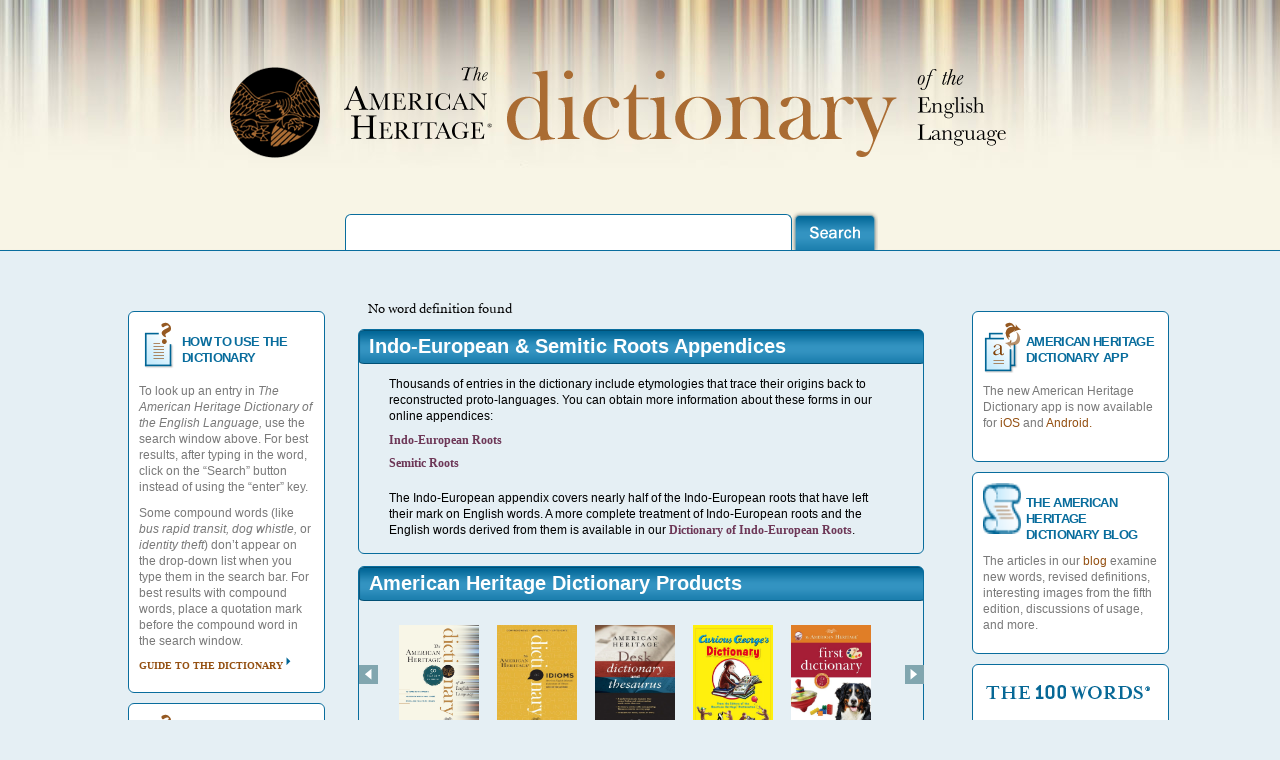

--- FILE ---
content_type: application/javascript; charset=UTF-8
request_url: https://ahdictionary.com/application/resources/yui/autocomplete/autocomplete-min.js
body_size: 32187
content:
/*
Copyright (c) 2009, Yahoo! Inc. All rights reserved.
Code licensed under the BSD License:
http://developer.yahoo.net/yui/license.txt
version: 2.8.0r4
*/
YAHOO.widget.DS_JSArray=YAHOO.util.LocalDataSource;YAHOO.widget.DS_JSFunction=YAHOO.util.FunctionDataSource;YAHOO.widget.DS_XHR=function(B,A,D){var C=new YAHOO.util.XHRDataSource(B,D);C._aDeprecatedSchema=A;return C;};YAHOO.widget.DS_ScriptNode=function(B,A,D){var C=new YAHOO.util.ScriptNodeDataSource(B,D);C._aDeprecatedSchema=A;return C;};YAHOO.widget.DS_XHR.TYPE_JSON=YAHOO.util.DataSourceBase.TYPE_JSON;YAHOO.widget.DS_XHR.TYPE_XML=YAHOO.util.DataSourceBase.TYPE_XML;YAHOO.widget.DS_XHR.TYPE_FLAT=YAHOO.util.DataSourceBase.TYPE_TEXT;YAHOO.widget.AutoComplete=function(G,B,J,C){if(G&&B&&J){if(J&&YAHOO.lang.isFunction(J.sendRequest)){this.dataSource=J;}else{return;}this.key=0;var D=J.responseSchema;if(J._aDeprecatedSchema){var K=J._aDeprecatedSchema;if(YAHOO.lang.isArray(K)){if((J.responseType===YAHOO.util.DataSourceBase.TYPE_JSON)||(J.responseType===YAHOO.util.DataSourceBase.TYPE_UNKNOWN)){D.resultsList=K[0];this.key=K[1];D.fields=(K.length<3)?null:K.slice(1);}else{if(J.responseType===YAHOO.util.DataSourceBase.TYPE_XML){D.resultNode=K[0];this.key=K[1];D.fields=K.slice(1);}else{if(J.responseType===YAHOO.util.DataSourceBase.TYPE_TEXT){D.recordDelim=K[0];D.fieldDelim=K[1];}}}J.responseSchema=D;}}if(YAHOO.util.Dom.inDocument(G)){if(YAHOO.lang.isString(G)){this._sName="instance"+YAHOO.widget.AutoComplete._nIndex+" "+G;this._elTextbox=document.getElementById(G);}else{this._sName=(G.id)?"instance"+YAHOO.widget.AutoComplete._nIndex+" "+G.id:"instance"+YAHOO.widget.AutoComplete._nIndex;this._elTextbox=G;}YAHOO.util.Dom.addClass(this._elTextbox,"yui-ac-input");}else{return;}if(YAHOO.util.Dom.inDocument(B)){if(YAHOO.lang.isString(B)){this._elContainer=document.getElementById(B);}else{this._elContainer=B;}if(this._elContainer.style.display=="none"){}var E=this._elContainer.parentNode;var A=E.tagName.toLowerCase();if(A=="div"){YAHOO.util.Dom.addClass(E,"yui-ac");}else{}}else{return;}if(this.dataSource.dataType===YAHOO.util.DataSourceBase.TYPE_LOCAL){this.applyLocalFilter=true;}if(C&&(C.constructor==Object)){for(var I in C){if(I){this[I]=C[I];}}}this._initContainerEl();this._initProps();this._initListEl();this._initContainerHelperEls();var H=this;var F=this._elTextbox;YAHOO.util.Event.addListener(F,"keyup",H._onTextboxKeyUp,H);YAHOO.util.Event.addListener(F,"keydown",H._onTextboxKeyDown,H);YAHOO.util.Event.addListener(F,"focus",H._onTextboxFocus,H);YAHOO.util.Event.addListener(F,"blur",H._onTextboxBlur,H);YAHOO.util.Event.addListener(B,"mouseover",H._onContainerMouseover,H);YAHOO.util.Event.addListener(B,"mouseout",H._onContainerMouseout,H);YAHOO.util.Event.addListener(B,"click",H._onContainerClick,H);YAHOO.util.Event.addListener(B,"scroll",H._onContainerScroll,H);YAHOO.util.Event.addListener(B,"resize",H._onContainerResize,H);YAHOO.util.Event.addListener(F,"keypress",H._onTextboxKeyPress,H);YAHOO.util.Event.addListener(window,"unload",H._onWindowUnload,H);this.textboxFocusEvent=new YAHOO.util.CustomEvent("textboxFocus",this);this.textboxKeyEvent=new YAHOO.util.CustomEvent("textboxKey",this);this.dataRequestEvent=new YAHOO.util.CustomEvent("dataRequest",this);this.dataReturnEvent=new YAHOO.util.CustomEvent("dataReturn",this);this.dataErrorEvent=new YAHOO.util.CustomEvent("dataError",this);this.containerPopulateEvent=new YAHOO.util.CustomEvent("containerPopulate",this);this.containerExpandEvent=new YAHOO.util.CustomEvent("containerExpand",this);this.typeAheadEvent=new YAHOO.util.CustomEvent("typeAhead",this);this.itemMouseOverEvent=new YAHOO.util.CustomEvent("itemMouseOver",this);this.itemMouseOutEvent=new YAHOO.util.CustomEvent("itemMouseOut",this);this.itemArrowToEvent=new YAHOO.util.CustomEvent("itemArrowTo",this);this.itemArrowFromEvent=new YAHOO.util.CustomEvent("itemArrowFrom",this);this.itemSelectEvent=new YAHOO.util.CustomEvent("itemSelect",this);this.unmatchedItemSelectEvent=new YAHOO.util.CustomEvent("unmatchedItemSelect",this);this.selectionEnforceEvent=new YAHOO.util.CustomEvent("selectionEnforce",this);this.containerCollapseEvent=new YAHOO.util.CustomEvent("containerCollapse",this);this.textboxBlurEvent=new YAHOO.util.CustomEvent("textboxBlur",this);this.textboxChangeEvent=new YAHOO.util.CustomEvent("textboxChange",this);F.setAttribute("autocomplete","off");YAHOO.widget.AutoComplete._nIndex++;}else{}};YAHOO.widget.AutoComplete.prototype.dataSource=null;YAHOO.widget.AutoComplete.prototype.applyLocalFilter=null;YAHOO.widget.AutoComplete.prototype.queryMatchCase=false;YAHOO.widget.AutoComplete.prototype.queryMatchContains=false;YAHOO.widget.AutoComplete.prototype.queryMatchSubset=false;YAHOO.widget.AutoComplete.prototype.minQueryLength=1;YAHOO.widget.AutoComplete.prototype.maxResultsDisplayed=10;YAHOO.widget.AutoComplete.prototype.queryDelay=0.2;YAHOO.widget.AutoComplete.prototype.typeAheadDelay=0.5;YAHOO.widget.AutoComplete.prototype.queryInterval=500;YAHOO.widget.AutoComplete.prototype.highlightClassName="yui-ac-highlight";YAHOO.widget.AutoComplete.prototype.prehighlightClassName=null;YAHOO.widget.AutoComplete.prototype.delimChar=null;YAHOO.widget.AutoComplete.prototype.autoHighlight=true;YAHOO.widget.AutoComplete.prototype.typeAhead=false;YAHOO.widget.AutoComplete.prototype.animHoriz=false;YAHOO.widget.AutoComplete.prototype.animVert=true;YAHOO.widget.AutoComplete.prototype.animSpeed=0.3;YAHOO.widget.AutoComplete.prototype.forceSelection=false;YAHOO.widget.AutoComplete.prototype.allowBrowserAutocomplete=true;YAHOO.widget.AutoComplete.prototype.alwaysShowContainer=false;YAHOO.widget.AutoComplete.prototype.useIFrame=false;YAHOO.widget.AutoComplete.prototype.useShadow=false;YAHOO.widget.AutoComplete.prototype.suppressInputUpdate=false;YAHOO.widget.AutoComplete.prototype.resultTypeList=true;YAHOO.widget.AutoComplete.prototype.queryQuestionMark=true;YAHOO.widget.AutoComplete.prototype.autoSnapContainer=true;YAHOO.widget.AutoComplete.prototype.toString=function(){return"AutoComplete "+this._sName;};YAHOO.widget.AutoComplete.prototype.getInputEl=function(){return this._elTextbox;};YAHOO.widget.AutoComplete.prototype.getContainerEl=function(){return this._elContainer;
};YAHOO.widget.AutoComplete.prototype.isFocused=function(){return this._bFocused;};YAHOO.widget.AutoComplete.prototype.isContainerOpen=function(){return this._bContainerOpen;};YAHOO.widget.AutoComplete.prototype.getListEl=function(){return this._elList;};YAHOO.widget.AutoComplete.prototype.getListItemMatch=function(A){if(A._sResultMatch){return A._sResultMatch;}else{return null;}};YAHOO.widget.AutoComplete.prototype.getListItemData=function(A){if(A._oResultData){return A._oResultData;}else{return null;}};YAHOO.widget.AutoComplete.prototype.getListItemIndex=function(A){if(YAHOO.lang.isNumber(A._nItemIndex)){return A._nItemIndex;}else{return null;}};YAHOO.widget.AutoComplete.prototype.setHeader=function(B){if(this._elHeader){var A=this._elHeader;if(B){A.innerHTML=B;A.style.display="";}else{A.innerHTML="";A.style.display="none";}}};YAHOO.widget.AutoComplete.prototype.setFooter=function(B){if(this._elFooter){var A=this._elFooter;if(B){A.innerHTML=B;A.style.display="";}else{A.innerHTML="";A.style.display="none";}}};YAHOO.widget.AutoComplete.prototype.setBody=function(A){if(this._elBody){var B=this._elBody;YAHOO.util.Event.purgeElement(B,true);if(A){B.innerHTML=A;B.style.display="";}else{B.innerHTML="";B.style.display="none";}this._elList=null;}};YAHOO.widget.AutoComplete.prototype.generateRequest=function(B){var A=this.dataSource.dataType;if(A===YAHOO.util.DataSourceBase.TYPE_XHR){if(!this.dataSource.connMethodPost){B=(this.queryQuestionMark?"?":"")+(this.dataSource.scriptQueryParam||"query")+"="+B+(this.dataSource.scriptQueryAppend?("&"+this.dataSource.scriptQueryAppend):"");}else{B=(this.dataSource.scriptQueryParam||"query")+"="+B+(this.dataSource.scriptQueryAppend?("&"+this.dataSource.scriptQueryAppend):"");}}else{if(A===YAHOO.util.DataSourceBase.TYPE_SCRIPTNODE){B="&"+(this.dataSource.scriptQueryParam||"query")+"="+B+(this.dataSource.scriptQueryAppend?("&"+this.dataSource.scriptQueryAppend):"");}}return B;};YAHOO.widget.AutoComplete.prototype.sendQuery=function(B){this._bFocused=true;var A=(this.delimChar)?this._elTextbox.value+B:B;this._sendQuery(A);};YAHOO.widget.AutoComplete.prototype.snapContainer=function(){var A=this._elTextbox,B=YAHOO.util.Dom.getXY(A);B[1]+=YAHOO.util.Dom.get(A).offsetHeight+2;YAHOO.util.Dom.setXY(this._elContainer,B);};YAHOO.widget.AutoComplete.prototype.expandContainer=function(){this._toggleContainer(true);};YAHOO.widget.AutoComplete.prototype.collapseContainer=function(){this._toggleContainer(false);};YAHOO.widget.AutoComplete.prototype.clearList=function(){var B=this._elList.childNodes,A=B.length-1;for(;A>-1;A--){B[A].style.display="none";}};YAHOO.widget.AutoComplete.prototype.getSubsetMatches=function(E){var D,C,A;for(var B=E.length;B>=this.minQueryLength;B--){A=this.generateRequest(E.substr(0,B));this.dataRequestEvent.fire(this,D,A);C=this.dataSource.getCachedResponse(A);if(C){return this.filterResults.apply(this.dataSource,[E,C,C,{scope:this}]);}}return null;};YAHOO.widget.AutoComplete.prototype.preparseRawResponse=function(C,B,A){var D=((this.responseStripAfter!=="")&&(B.indexOf))?B.indexOf(this.responseStripAfter):-1;if(D!=-1){B=B.substring(0,D);}return B;};YAHOO.widget.AutoComplete.prototype.filterResults=function(K,M,Q,L){if(L&&L.argument&&L.argument.query){K=L.argument.query;}if(K&&K!==""){Q=YAHOO.widget.AutoComplete._cloneObject(Q);var I=L.scope,P=this,C=Q.results,N=[],B=I.maxResultsDisplayed,J=(P.queryMatchCase||I.queryMatchCase),A=(P.queryMatchContains||I.queryMatchContains);for(var D=0,H=C.length;D<H;D++){var F=C[D];var E=null;if(YAHOO.lang.isString(F)){E=F;}else{if(YAHOO.lang.isArray(F)){E=F[0];}else{if(this.responseSchema.fields){var O=this.responseSchema.fields[0].key||this.responseSchema.fields[0];E=F[O];}else{if(this.key){E=F[this.key];}}}}if(YAHOO.lang.isString(E)){var G=(J)?E.indexOf(decodeURIComponent(K)):E.toLowerCase().indexOf(decodeURIComponent(K).toLowerCase());if((!A&&(G===0))||(A&&(G>-1))){N.push(F);}}if(H>B&&N.length===B){break;}}Q.results=N;}else{}return Q;};YAHOO.widget.AutoComplete.prototype.handleResponse=function(C,A,B){if((this instanceof YAHOO.widget.AutoComplete)&&this._sName){this._populateList(C,A,B);}};YAHOO.widget.AutoComplete.prototype.doBeforeLoadData=function(C,A,B){return true;};YAHOO.widget.AutoComplete.prototype.formatResult=function(B,D,A){var C=(A)?A:"";return C;};YAHOO.widget.AutoComplete.prototype.doBeforeExpandContainer=function(D,A,C,B){return true;};YAHOO.widget.AutoComplete.prototype.destroy=function(){var B=this.toString();var A=this._elTextbox;var D=this._elContainer;this.textboxFocusEvent.unsubscribeAll();this.textboxKeyEvent.unsubscribeAll();this.dataRequestEvent.unsubscribeAll();this.dataReturnEvent.unsubscribeAll();this.dataErrorEvent.unsubscribeAll();this.containerPopulateEvent.unsubscribeAll();this.containerExpandEvent.unsubscribeAll();this.typeAheadEvent.unsubscribeAll();this.itemMouseOverEvent.unsubscribeAll();this.itemMouseOutEvent.unsubscribeAll();this.itemArrowToEvent.unsubscribeAll();this.itemArrowFromEvent.unsubscribeAll();this.itemSelectEvent.unsubscribeAll();this.unmatchedItemSelectEvent.unsubscribeAll();this.selectionEnforceEvent.unsubscribeAll();this.containerCollapseEvent.unsubscribeAll();this.textboxBlurEvent.unsubscribeAll();this.textboxChangeEvent.unsubscribeAll();YAHOO.util.Event.purgeElement(A,true);YAHOO.util.Event.purgeElement(D,true);D.innerHTML="";for(var C in this){if(YAHOO.lang.hasOwnProperty(this,C)){this[C]=null;}}};YAHOO.widget.AutoComplete.prototype.textboxFocusEvent=null;YAHOO.widget.AutoComplete.prototype.textboxKeyEvent=null;YAHOO.widget.AutoComplete.prototype.dataRequestEvent=null;YAHOO.widget.AutoComplete.prototype.dataReturnEvent=null;YAHOO.widget.AutoComplete.prototype.dataErrorEvent=null;YAHOO.widget.AutoComplete.prototype.containerPopulateEvent=null;YAHOO.widget.AutoComplete.prototype.containerExpandEvent=null;YAHOO.widget.AutoComplete.prototype.typeAheadEvent=null;YAHOO.widget.AutoComplete.prototype.itemMouseOverEvent=null;YAHOO.widget.AutoComplete.prototype.itemMouseOutEvent=null;
YAHOO.widget.AutoComplete.prototype.itemArrowToEvent=null;YAHOO.widget.AutoComplete.prototype.itemArrowFromEvent=null;YAHOO.widget.AutoComplete.prototype.itemSelectEvent=null;YAHOO.widget.AutoComplete.prototype.unmatchedItemSelectEvent=null;YAHOO.widget.AutoComplete.prototype.selectionEnforceEvent=null;YAHOO.widget.AutoComplete.prototype.containerCollapseEvent=null;YAHOO.widget.AutoComplete.prototype.textboxBlurEvent=null;YAHOO.widget.AutoComplete.prototype.textboxChangeEvent=null;YAHOO.widget.AutoComplete._nIndex=0;YAHOO.widget.AutoComplete.prototype._sName=null;YAHOO.widget.AutoComplete.prototype._elTextbox=null;YAHOO.widget.AutoComplete.prototype._elContainer=null;YAHOO.widget.AutoComplete.prototype._elContent=null;YAHOO.widget.AutoComplete.prototype._elHeader=null;YAHOO.widget.AutoComplete.prototype._elBody=null;YAHOO.widget.AutoComplete.prototype._elFooter=null;YAHOO.widget.AutoComplete.prototype._elShadow=null;YAHOO.widget.AutoComplete.prototype._elIFrame=null;YAHOO.widget.AutoComplete.prototype._bFocused=false;YAHOO.widget.AutoComplete.prototype._oAnim=null;YAHOO.widget.AutoComplete.prototype._bContainerOpen=false;YAHOO.widget.AutoComplete.prototype._bOverContainer=false;YAHOO.widget.AutoComplete.prototype._elList=null;YAHOO.widget.AutoComplete.prototype._nDisplayedItems=0;YAHOO.widget.AutoComplete.prototype._sCurQuery=null;YAHOO.widget.AutoComplete.prototype._sPastSelections="";YAHOO.widget.AutoComplete.prototype._sInitInputValue=null;YAHOO.widget.AutoComplete.prototype._elCurListItem=null;YAHOO.widget.AutoComplete.prototype._elCurPrehighlightItem=null;YAHOO.widget.AutoComplete.prototype._bItemSelected=false;YAHOO.widget.AutoComplete.prototype._nKeyCode=null;YAHOO.widget.AutoComplete.prototype._nDelayID=-1;YAHOO.widget.AutoComplete.prototype._nTypeAheadDelayID=-1;YAHOO.widget.AutoComplete.prototype._iFrameSrc="javascript:false;";YAHOO.widget.AutoComplete.prototype._queryInterval=null;YAHOO.widget.AutoComplete.prototype._sLastTextboxValue=null;YAHOO.widget.AutoComplete.prototype._initProps=function(){var B=this.minQueryLength;if(!YAHOO.lang.isNumber(B)){this.minQueryLength=1;}var E=this.maxResultsDisplayed;if(!YAHOO.lang.isNumber(E)||(E<1)){this.maxResultsDisplayed=10;}var F=this.queryDelay;if(!YAHOO.lang.isNumber(F)||(F<0)){this.queryDelay=0.2;}var C=this.typeAheadDelay;if(!YAHOO.lang.isNumber(C)||(C<0)){this.typeAheadDelay=0.2;}var A=this.delimChar;if(YAHOO.lang.isString(A)&&(A.length>0)){this.delimChar=[A];}else{if(!YAHOO.lang.isArray(A)){this.delimChar=null;}}var D=this.animSpeed;if((this.animHoriz||this.animVert)&&YAHOO.util.Anim){if(!YAHOO.lang.isNumber(D)||(D<0)){this.animSpeed=0.3;}if(!this._oAnim){this._oAnim=new YAHOO.util.Anim(this._elContent,{},this.animSpeed);}else{this._oAnim.duration=this.animSpeed;}}if(this.forceSelection&&A){}};YAHOO.widget.AutoComplete.prototype._initContainerHelperEls=function(){if(this.useShadow&&!this._elShadow){var A=document.createElement("div");A.className="yui-ac-shadow";A.style.width=0;A.style.height=0;this._elShadow=this._elContainer.appendChild(A);}if(this.useIFrame&&!this._elIFrame){var B=document.createElement("iframe");B.src=this._iFrameSrc;B.frameBorder=0;B.scrolling="no";B.style.position="absolute";B.style.width=0;B.style.height=0;B.style.padding=0;B.tabIndex=-1;B.role="presentation";B.title="Presentational iframe shim";this._elIFrame=this._elContainer.appendChild(B);}};YAHOO.widget.AutoComplete.prototype._initContainerEl=function(){YAHOO.util.Dom.addClass(this._elContainer,"yui-ac-container");if(!this._elContent){var C=document.createElement("div");C.className="yui-ac-content";C.style.display="none";this._elContent=this._elContainer.appendChild(C);var B=document.createElement("div");B.className="yui-ac-hd";B.style.display="none";this._elHeader=this._elContent.appendChild(B);var D=document.createElement("div");D.className="yui-ac-bd";this._elBody=this._elContent.appendChild(D);var A=document.createElement("div");A.className="yui-ac-ft";A.style.display="none";this._elFooter=this._elContent.appendChild(A);}else{}};YAHOO.widget.AutoComplete.prototype._initListEl=function(){var C=this.maxResultsDisplayed,A=this._elList||document.createElement("ul"),B;while(A.childNodes.length<C){B=document.createElement("li");B.style.display="none";B._nItemIndex=A.childNodes.length;A.appendChild(B);}if(!this._elList){var D=this._elBody;YAHOO.util.Event.purgeElement(D,true);D.innerHTML="";this._elList=D.appendChild(A);}this._elBody.style.display="";};YAHOO.widget.AutoComplete.prototype._focus=function(){var A=this;setTimeout(function(){try{A._elTextbox.focus();}catch(B){}},0);};YAHOO.widget.AutoComplete.prototype._enableIntervalDetection=function(){var A=this;if(!A._queryInterval&&A.queryInterval){A._queryInterval=setInterval(function(){A._onInterval();},A.queryInterval);}};YAHOO.widget.AutoComplete.prototype.enableIntervalDetection=YAHOO.widget.AutoComplete.prototype._enableIntervalDetection;YAHOO.widget.AutoComplete.prototype._onInterval=function(){var A=this._elTextbox.value;var B=this._sLastTextboxValue;if(A!=B){this._sLastTextboxValue=A;this._sendQuery(A);}};YAHOO.widget.AutoComplete.prototype._clearInterval=function(){if(this._queryInterval){clearInterval(this._queryInterval);this._queryInterval=null;}};YAHOO.widget.AutoComplete.prototype._isIgnoreKey=function(A){if((A==9)||(A==13)||(A==16)||(A==17)||(A>=18&&A<=20)||(A==27)||(A>=33&&A<=35)||(A>=36&&A<=40)||(A>=44&&A<=45)||(A==229)){return true;}return false;};YAHOO.widget.AutoComplete.prototype._sendQuery=function(D){if(this.minQueryLength<0){this._toggleContainer(false);return;}if(this.delimChar){var A=this._extractQuery(D);D=A.query;this._sPastSelections=A.previous;}if((D&&(D.length<this.minQueryLength))||(!D&&this.minQueryLength>0)){if(this._nDelayID!=-1){clearTimeout(this._nDelayID);}this._toggleContainer(false);return;}D=encodeURIComponent(D);this._nDelayID=-1;if(this.dataSource.queryMatchSubset||this.queryMatchSubset){var C=this.getSubsetMatches(D);if(C){this.handleResponse(D,C,{query:D});return;
}}if(this.dataSource.responseStripAfter){this.dataSource.doBeforeParseData=this.preparseRawResponse;}if(this.applyLocalFilter){this.dataSource.doBeforeCallback=this.filterResults;}var B=this.generateRequest(D);this.dataRequestEvent.fire(this,D,B);this.dataSource.sendRequest(B,{success:this.handleResponse,failure:this.handleResponse,scope:this,argument:{query:D}});};YAHOO.widget.AutoComplete.prototype._populateListItem=function(B,A,C){B.innerHTML=this.formatResult(A,C,B._sResultMatch);};YAHOO.widget.AutoComplete.prototype._populateList=function(K,F,C){if(this._nTypeAheadDelayID!=-1){clearTimeout(this._nTypeAheadDelayID);}K=(C&&C.query)?C.query:K;var H=this.doBeforeLoadData(K,F,C);if(H&&!F.error){this.dataReturnEvent.fire(this,K,F.results);if(this._bFocused){var M=decodeURIComponent(K);this._sCurQuery=M;this._bItemSelected=false;var R=F.results,A=Math.min(R.length,this.maxResultsDisplayed),J=(this.dataSource.responseSchema.fields)?(this.dataSource.responseSchema.fields[0].key||this.dataSource.responseSchema.fields[0]):0;if(A>0){if(!this._elList||(this._elList.childNodes.length<A)){this._initListEl();}this._initContainerHelperEls();var I=this._elList.childNodes;for(var Q=A-1;Q>=0;Q--){var P=I[Q],E=R[Q];if(this.resultTypeList){var B=[];B[0]=(YAHOO.lang.isString(E))?E:E[J]||E[this.key];var L=this.dataSource.responseSchema.fields;if(YAHOO.lang.isArray(L)&&(L.length>1)){for(var N=1,S=L.length;N<S;N++){B[B.length]=E[L[N].key||L[N]];}}else{if(YAHOO.lang.isArray(E)){B=E;}else{if(YAHOO.lang.isString(E)){B=[E];}else{B[1]=E;}}}E=B;}P._sResultMatch=(YAHOO.lang.isString(E))?E:(YAHOO.lang.isArray(E))?E[0]:(E[J]||"");P._oResultData=E;this._populateListItem(P,E,M);P.style.display="";}if(A<I.length){var G;for(var O=I.length-1;O>=A;O--){G=I[O];G.style.display="none";}}this._nDisplayedItems=A;this.containerPopulateEvent.fire(this,K,R);if(this.autoHighlight){var D=this._elList.firstChild;this._toggleHighlight(D,"to");this.itemArrowToEvent.fire(this,D);this._typeAhead(D,K);}else{this._toggleHighlight(this._elCurListItem,"from");}H=this._doBeforeExpandContainer(this._elTextbox,this._elContainer,K,R);this._toggleContainer(H);}else{this._toggleContainer(false);}return;}}else{this.dataErrorEvent.fire(this,K,F);}};YAHOO.widget.AutoComplete.prototype._doBeforeExpandContainer=function(D,A,C,B){if(this.autoSnapContainer){this.snapContainer();}return this.doBeforeExpandContainer(D,A,C,B);};YAHOO.widget.AutoComplete.prototype._clearSelection=function(){var A=(this.delimChar)?this._extractQuery(this._elTextbox.value):{previous:"",query:this._elTextbox.value};this._elTextbox.value=A.previous;this.selectionEnforceEvent.fire(this,A.query);};YAHOO.widget.AutoComplete.prototype._textMatchesOption=function(){var A=null;for(var B=0;B<this._nDisplayedItems;B++){var C=this._elList.childNodes[B];var D=(""+C._sResultMatch).toLowerCase();if(D==this._sCurQuery.toLowerCase()){A=C;break;}}return(A);};YAHOO.widget.AutoComplete.prototype._typeAhead=function(B,D){if(!this.typeAhead||(this._nKeyCode==8)){return;}var A=this,C=this._elTextbox;if(C.setSelectionRange||C.createTextRange){this._nTypeAheadDelayID=setTimeout(function(){var F=C.value.length;A._updateValue(B);var G=C.value.length;A._selectText(C,F,G);var E=C.value.substr(F,G);A.typeAheadEvent.fire(A,D,E);},(this.typeAheadDelay*1000));}};YAHOO.widget.AutoComplete.prototype._selectText=function(D,A,B){if(D.setSelectionRange){D.setSelectionRange(A,B);}else{if(D.createTextRange){var C=D.createTextRange();C.moveStart("character",A);C.moveEnd("character",B-D.value.length);C.select();}else{D.select();}}};YAHOO.widget.AutoComplete.prototype._extractQuery=function(H){var C=this.delimChar,F=-1,G,E,B=C.length-1,D;for(;B>=0;B--){G=H.lastIndexOf(C[B]);if(G>F){F=G;}}if(C[B]==" "){for(var A=C.length-1;A>=0;A--){if(H[F-1]==C[A]){F--;break;}}}if(F>-1){E=F+1;while(H.charAt(E)==" "){E+=1;}D=H.substring(0,E);H=H.substr(E);}else{D="";}return{previous:D,query:H};};YAHOO.widget.AutoComplete.prototype._toggleContainerHelpers=function(D){var E=this._elContent.offsetWidth+"px";var B=this._elContent.offsetHeight+"px";if(this.useIFrame&&this._elIFrame){var C=this._elIFrame;if(D){C.style.width=E;C.style.height=B;C.style.padding="";}else{C.style.width=0;C.style.height=0;C.style.padding=0;}}if(this.useShadow&&this._elShadow){var A=this._elShadow;if(D){A.style.width=E;A.style.height=B;}else{A.style.width=0;A.style.height=0;}}};YAHOO.widget.AutoComplete.prototype._toggleContainer=function(I){var D=this._elContainer;if(this.alwaysShowContainer&&this._bContainerOpen){return;}if(!I){this._toggleHighlight(this._elCurListItem,"from");this._nDisplayedItems=0;this._sCurQuery=null;if(this._elContent.style.display=="none"){return;}}var A=this._oAnim;if(A&&A.getEl()&&(this.animHoriz||this.animVert)){if(A.isAnimated()){A.stop(true);}var G=this._elContent.cloneNode(true);D.appendChild(G);G.style.top="-9000px";G.style.width="";G.style.height="";G.style.display="";var F=G.offsetWidth;var C=G.offsetHeight;var B=(this.animHoriz)?0:F;var E=(this.animVert)?0:C;A.attributes=(I)?{width:{to:F},height:{to:C}}:{width:{to:B},height:{to:E}};if(I&&!this._bContainerOpen){this._elContent.style.width=B+"px";this._elContent.style.height=E+"px";}else{this._elContent.style.width=F+"px";this._elContent.style.height=C+"px";}D.removeChild(G);G=null;var H=this;var J=function(){A.onComplete.unsubscribeAll();if(I){H._toggleContainerHelpers(true);H._bContainerOpen=I;H.containerExpandEvent.fire(H);}else{H._elContent.style.display="none";H._bContainerOpen=I;H.containerCollapseEvent.fire(H);}};this._toggleContainerHelpers(false);this._elContent.style.display="";A.onComplete.subscribe(J);A.animate();}else{if(I){this._elContent.style.display="";this._toggleContainerHelpers(true);this._bContainerOpen=I;this.containerExpandEvent.fire(this);}else{this._toggleContainerHelpers(false);this._elContent.style.display="none";this._bContainerOpen=I;this.containerCollapseEvent.fire(this);}}};YAHOO.widget.AutoComplete.prototype._toggleHighlight=function(A,C){if(A){var B=this.highlightClassName;
if(this._elCurListItem){YAHOO.util.Dom.removeClass(this._elCurListItem,B);this._elCurListItem=null;}if((C=="to")&&B){YAHOO.util.Dom.addClass(A,B);this._elCurListItem=A;}}};YAHOO.widget.AutoComplete.prototype._togglePrehighlight=function(B,C){var A=this.prehighlightClassName;if(this._elCurPrehighlightItem){YAHOO.util.Dom.removeClass(this._elCurPrehighlightItem,A);}if(B==this._elCurListItem){return;}if((C=="mouseover")&&A){YAHOO.util.Dom.addClass(B,A);this._elCurPrehighlightItem=B;}else{YAHOO.util.Dom.removeClass(B,A);}};YAHOO.widget.AutoComplete.prototype._updateValue=function(C){if(!this.suppressInputUpdate){var F=this._elTextbox;var E=(this.delimChar)?(this.delimChar[0]||this.delimChar):null;var B=C._sResultMatch;var D="";if(E){D=this._sPastSelections;D+=B+E;if(E!=" "){D+=" ";}}else{D=B;}F.value=D;if(F.type=="textarea"){F.scrollTop=F.scrollHeight;}var A=F.value.length;this._selectText(F,A,A);this._elCurListItem=C;}};YAHOO.widget.AutoComplete.prototype._selectItem=function(A){this._bItemSelected=true;this._updateValue(A);this._sPastSelections=this._elTextbox.value;this._clearInterval();this.itemSelectEvent.fire(this,A,A._oResultData);this._toggleContainer(false);};YAHOO.widget.AutoComplete.prototype._jumpSelection=function(){if(this._elCurListItem){this._selectItem(this._elCurListItem);}else{this._toggleContainer(false);}};YAHOO.widget.AutoComplete.prototype._moveSelection=function(G){if(this._bContainerOpen){var H=this._elCurListItem,D=-1;if(H){D=H._nItemIndex;}var E=(G==40)?(D+1):(D-1);if(E<-2||E>=this._nDisplayedItems){return;}if(H){this._toggleHighlight(H,"from");this.itemArrowFromEvent.fire(this,H);}if(E==-1){if(this.delimChar){this._elTextbox.value=this._sPastSelections+this._sCurQuery;}else{this._elTextbox.value=this._sCurQuery;}return;}if(E==-2){this._toggleContainer(false);return;}var F=this._elList.childNodes[E],B=this._elContent,C=YAHOO.util.Dom.getStyle(B,"overflow"),I=YAHOO.util.Dom.getStyle(B,"overflowY"),A=((C=="auto")||(C=="scroll")||(I=="auto")||(I=="scroll"));if(A&&(E>-1)&&(E<this._nDisplayedItems)){if(G==40){if((F.offsetTop+F.offsetHeight)>(B.scrollTop+B.offsetHeight)){B.scrollTop=(F.offsetTop+F.offsetHeight)-B.offsetHeight;}else{if((F.offsetTop+F.offsetHeight)<B.scrollTop){B.scrollTop=F.offsetTop;}}}else{if(F.offsetTop<B.scrollTop){this._elContent.scrollTop=F.offsetTop;}else{if(F.offsetTop>(B.scrollTop+B.offsetHeight)){this._elContent.scrollTop=(F.offsetTop+F.offsetHeight)-B.offsetHeight;}}}}this._toggleHighlight(F,"to");this.itemArrowToEvent.fire(this,F);if(this.typeAhead){this._updateValue(F);}}};YAHOO.widget.AutoComplete.prototype._onContainerMouseover=function(A,C){var D=YAHOO.util.Event.getTarget(A);var B=D.nodeName.toLowerCase();while(D&&(B!="table")){switch(B){case"body":return;case"li":if(C.prehighlightClassName){C._togglePrehighlight(D,"mouseover");}else{C._toggleHighlight(D,"to");}C.itemMouseOverEvent.fire(C,D);break;case"div":if(YAHOO.util.Dom.hasClass(D,"yui-ac-container")){C._bOverContainer=true;return;}break;default:break;}D=D.parentNode;if(D){B=D.nodeName.toLowerCase();}}};YAHOO.widget.AutoComplete.prototype._onContainerMouseout=function(A,C){var D=YAHOO.util.Event.getTarget(A);var B=D.nodeName.toLowerCase();while(D&&(B!="table")){switch(B){case"body":return;case"li":if(C.prehighlightClassName){C._togglePrehighlight(D,"mouseout");}else{C._toggleHighlight(D,"from");}C.itemMouseOutEvent.fire(C,D);break;case"ul":C._toggleHighlight(C._elCurListItem,"to");break;case"div":if(YAHOO.util.Dom.hasClass(D,"yui-ac-container")){C._bOverContainer=false;return;}break;default:break;}D=D.parentNode;if(D){B=D.nodeName.toLowerCase();}}};YAHOO.widget.AutoComplete.prototype._onContainerClick=function(A,C){var D=YAHOO.util.Event.getTarget(A);var B=D.nodeName.toLowerCase();while(D&&(B!="table")){switch(B){case"body":return;case"li":C._toggleHighlight(D,"to");C._selectItem(D);return;default:break;}D=D.parentNode;if(D){B=D.nodeName.toLowerCase();}}};YAHOO.widget.AutoComplete.prototype._onContainerScroll=function(A,B){B._focus();};YAHOO.widget.AutoComplete.prototype._onContainerResize=function(A,B){B._toggleContainerHelpers(B._bContainerOpen);};YAHOO.widget.AutoComplete.prototype._onTextboxKeyDown=function(A,B){var C=A.keyCode;if(B._nTypeAheadDelayID!=-1){clearTimeout(B._nTypeAheadDelayID);}switch(C){case 9:if(!YAHOO.env.ua.opera&&(navigator.userAgent.toLowerCase().indexOf("mac")==-1)||(YAHOO.env.ua.webkit>420)){if(B._elCurListItem){if(B.delimChar&&(B._nKeyCode!=C)){if(B._bContainerOpen){YAHOO.util.Event.stopEvent(A);}}B._selectItem(B._elCurListItem);}else{B._toggleContainer(false);}}break;case 13:if(!YAHOO.env.ua.opera&&(navigator.userAgent.toLowerCase().indexOf("mac")==-1)||(YAHOO.env.ua.webkit>420)){if(B._elCurListItem){if(B._nKeyCode!=C){if(B._bContainerOpen){YAHOO.util.Event.stopEvent(A);}}B._selectItem(B._elCurListItem);}else{B._toggleContainer(false);}}break;case 27:B._toggleContainer(false);return;case 39:B._jumpSelection();break;case 38:if(B._bContainerOpen){YAHOO.util.Event.stopEvent(A);B._moveSelection(C);}break;case 40:if(B._bContainerOpen){YAHOO.util.Event.stopEvent(A);B._moveSelection(C);}break;default:B._bItemSelected=false;B._toggleHighlight(B._elCurListItem,"from");B.textboxKeyEvent.fire(B,C);break;}if(C===18){B._enableIntervalDetection();}B._nKeyCode=C;};YAHOO.widget.AutoComplete.prototype._onTextboxKeyPress=function(A,B){var C=A.keyCode;if(YAHOO.env.ua.opera||(navigator.userAgent.toLowerCase().indexOf("mac")!=-1)&&(YAHOO.env.ua.webkit<420)){switch(C){case 9:if(B._bContainerOpen){if(B.delimChar){YAHOO.util.Event.stopEvent(A);}if(B._elCurListItem){B._selectItem(B._elCurListItem);}else{B._toggleContainer(false);}}break;case 13:if(B._bContainerOpen){YAHOO.util.Event.stopEvent(A);if(B._elCurListItem){B._selectItem(B._elCurListItem);}else{B._toggleContainer(false);}}break;default:break;}}else{if(C==229){B._enableIntervalDetection();}}};YAHOO.widget.AutoComplete.prototype._onTextboxKeyUp=function(A,C){var B=this.value;C._initProps();var D=A.keyCode;if(C._isIgnoreKey(D)){return;
}if(C._nDelayID!=-1){clearTimeout(C._nDelayID);}C._nDelayID=setTimeout(function(){C._sendQuery(B);},(C.queryDelay*1000));};YAHOO.widget.AutoComplete.prototype._onTextboxFocus=function(A,B){if(!B._bFocused){B._elTextbox.setAttribute("autocomplete","off");B._bFocused=true;B._sInitInputValue=B._elTextbox.value;B.textboxFocusEvent.fire(B);}};YAHOO.widget.AutoComplete.prototype._onTextboxBlur=function(A,C){if(!C._bOverContainer||(C._nKeyCode==9)){if(!C._bItemSelected){var B=C._textMatchesOption();if(!C._bContainerOpen||(C._bContainerOpen&&(B===null))){if(C.forceSelection){C._clearSelection();}else{C.unmatchedItemSelectEvent.fire(C,C._sCurQuery);}}else{if(C.forceSelection){C._selectItem(B);}}}C._clearInterval();C._bFocused=false;if(C._sInitInputValue!==C._elTextbox.value){C.textboxChangeEvent.fire(C);}C.textboxBlurEvent.fire(C);C._toggleContainer(false);}else{C._focus();}};YAHOO.widget.AutoComplete.prototype._onWindowUnload=function(A,B){if(B&&B._elTextbox&&B.allowBrowserAutocomplete){B._elTextbox.setAttribute("autocomplete","on");}};YAHOO.widget.AutoComplete.prototype.doBeforeSendQuery=function(A){return this.generateRequest(A);};YAHOO.widget.AutoComplete.prototype.getListItems=function(){var C=[],B=this._elList.childNodes;for(var A=B.length-1;A>=0;A--){C[A]=B[A];}return C;};YAHOO.widget.AutoComplete._cloneObject=function(D){if(!YAHOO.lang.isValue(D)){return D;}var F={};if(YAHOO.lang.isFunction(D)){F=D;}else{if(YAHOO.lang.isArray(D)){var E=[];for(var C=0,B=D.length;C<B;C++){E[C]=YAHOO.widget.AutoComplete._cloneObject(D[C]);}F=E;}else{if(YAHOO.lang.isObject(D)){for(var A in D){if(YAHOO.lang.hasOwnProperty(D,A)){if(YAHOO.lang.isValue(D[A])&&YAHOO.lang.isObject(D[A])||YAHOO.lang.isArray(D[A])){F[A]=YAHOO.widget.AutoComplete._cloneObject(D[A]);}else{F[A]=D[A];}}}}else{F=D;}}}return F;};YAHOO.register("autocomplete",YAHOO.widget.AutoComplete,{version:"2.8.0r4",build:"2449"});